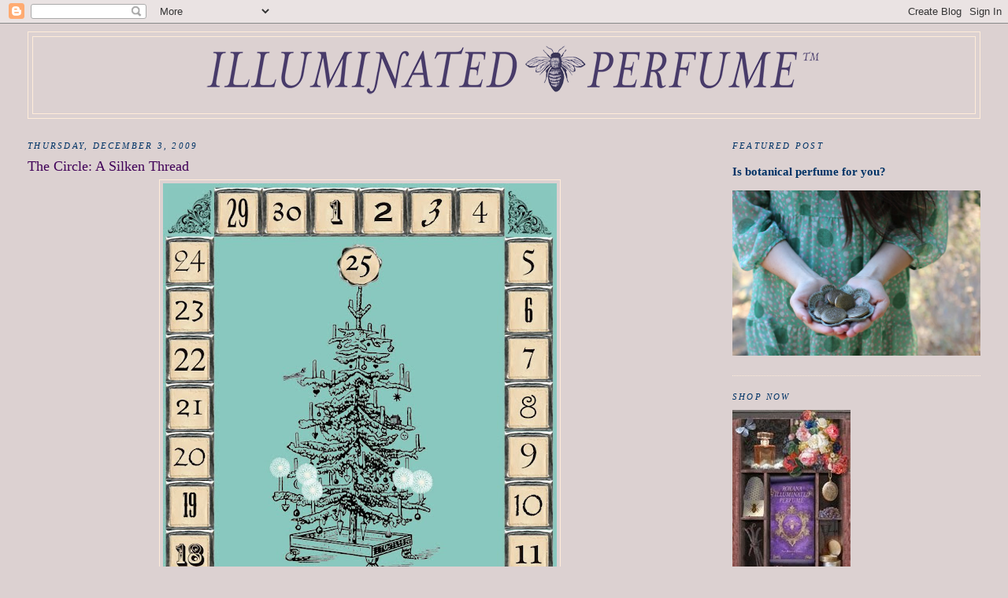

--- FILE ---
content_type: text/html; charset=UTF-8
request_url: https://journal.illuminatedperfume.com/2009/12/circle-silken-thread.html?showComment=1259937996592
body_size: 10876
content:
<!DOCTYPE html>
<html dir='ltr'>
<head>
<link href='https://www.blogger.com/static/v1/widgets/2944754296-widget_css_bundle.css' rel='stylesheet' type='text/css'/>
<meta content='text/html; charset=UTF-8' http-equiv='Content-Type'/>
<meta content='blogger' name='generator'/>
<link href='https://journal.illuminatedperfume.com/favicon.ico' rel='icon' type='image/x-icon'/>
<link href='https://journal.illuminatedperfume.com/2009/12/circle-silken-thread.html' rel='canonical'/>
<link rel="alternate" type="application/atom+xml" title="Illuminated Perfume - Atom" href="https://journal.illuminatedperfume.com/feeds/posts/default" />
<link rel="alternate" type="application/rss+xml" title="Illuminated Perfume - RSS" href="https://journal.illuminatedperfume.com/feeds/posts/default?alt=rss" />
<link rel="service.post" type="application/atom+xml" title="Illuminated Perfume - Atom" href="https://www.blogger.com/feeds/220599765887146751/posts/default" />

<link rel="alternate" type="application/atom+xml" title="Illuminated Perfume - Atom" href="https://journal.illuminatedperfume.com/feeds/3133538525833343150/comments/default" />
<!--Can't find substitution for tag [blog.ieCssRetrofitLinks]-->
<link href='https://blogger.googleusercontent.com/img/b/R29vZ2xl/AVvXsEg7qKDgiMyZsUAJ6V-OGCBuhyphenhyphenIUFVGA7r-FpPL8WkOPk3u4pPqoYi29in1-1vur0hNBtVceSMVg44XGiwu_TjPZ8ViXK5EvyZtwy4LPsshQ2kzMN7ekOY7iCFrv69xHzcTf5B5SydAWtIlm/s640/Blogo-o-rama_Advent_29_5.jpg' rel='image_src'/>
<meta content='https://journal.illuminatedperfume.com/2009/12/circle-silken-thread.html' property='og:url'/>
<meta content='The Circle: A Silken Thread' property='og:title'/>
<meta content='  With warm affection please journey with me to the Memory and Desire blog. Poet, artist and weaver of lyric tidings Ms. Heather Ettlinger a...' property='og:description'/>
<meta content='https://blogger.googleusercontent.com/img/b/R29vZ2xl/AVvXsEg7qKDgiMyZsUAJ6V-OGCBuhyphenhyphenIUFVGA7r-FpPL8WkOPk3u4pPqoYi29in1-1vur0hNBtVceSMVg44XGiwu_TjPZ8ViXK5EvyZtwy4LPsshQ2kzMN7ekOY7iCFrv69xHzcTf5B5SydAWtIlm/w1200-h630-p-k-no-nu/Blogo-o-rama_Advent_29_5.jpg' property='og:image'/>
<title>Illuminated Perfume: The Circle: A Silken Thread</title>
<style id='page-skin-1' type='text/css'><!--
/*
-----------------------------------------------
Blogger Template Style
Name:     Minima Stretch
Date:     26 Feb 2004
----------------------------------------------- */
/* Use this with templates/template-twocol.html */
body {
background:#dcd1d1;
margin:0;
color:#000000;
font:x-small Georgia Serif;
font-size/* */:/**/small;
font-size: /**/small;
text-align: center;
}
a:link {
color:#003366;
text-decoration:none;
}
a:visited {
color:#400058;
text-decoration:none;
}
a:hover {
color:#400058;
text-decoration:underline;
}
a img {
border-width:0;
}
/* Header
-----------------------------------------------
*/
#header-wrapper {
margin:0 2% 10px;
border:1px solid #ffecd9;
}
#header {
margin: 5px;
border: 1px solid #ffecd9;
text-align: center;
color:#341473;
}
#header-inner {
background-position: center;
margin-left: auto;
margin-right: auto;
}
#header h1 {
margin:5px 5px 0;
padding:15px 20px .25em;
line-height:1.2em;
text-transform:uppercase;
letter-spacing:.2em;
font: normal normal 200% Georgia, Serif;
}
#header a {
color:#341473;
text-decoration:none;
}
#header a:hover {
color:#341473;
}
#header .description {
margin:0 5px 5px;
padding:0 20px 15px;
text-transform:uppercase;
letter-spacing:.2em;
line-height: 1.4em;
font: italic normal 78% Georgia, Times, serif;
color: #341473;
}
#header img {
margin-left: auto;
margin-right: auto;
}
/* Outer-Wrapper
----------------------------------------------- */
#outer-wrapper {
margin:0;
padding:10px;
text-align:left;
font: normal normal 100% Georgia, Times, serif;
}
#main-wrapper {
margin-left: 2%;
width: 67%;
float: left;
display: inline;       /* fix for doubling margin in IE */
word-wrap: break-word; /* fix for long text breaking sidebar float in IE */
overflow: hidden;      /* fix for long non-text content breaking IE sidebar float */
}
#sidebar-wrapper {
margin-right: 2%;
width: 25%;
float: right;
display: inline;       /* fix for doubling margin in IE */
word-wrap: break-word; /* fix for long text breaking sidebar float in IE */
overflow: hidden;      /* fix for long non-text content breaking IE sidebar float */
}
/* Headings
----------------------------------------------- */
h2 {
margin:1.5em 0 .75em;
font:italic normal 86% Georgia, Times, serif;
line-height: 1.4em;
text-transform:uppercase;
letter-spacing:.2em;
color:#003366;
}
/* Posts
-----------------------------------------------
*/
h2.date-header {
margin:1.5em 0 .5em;
}
.post {
margin:.5em 0 1.5em;
border-bottom:1px dotted #ffecd9;
padding-bottom:1.5em;
}
.post h3 {
margin:.25em 0 0;
padding:0 0 4px;
font-size:140%;
font-weight:normal;
line-height:1.4em;
color:#400058;
}
.post h3 a, .post h3 a:visited, .post h3 strong {
display:block;
text-decoration:none;
color:#400058;
font-weight:normal;
}
.post h3 strong, .post h3 a:hover {
color:#000000;
}
.post-body {
margin:0 0 .75em;
line-height:1.6em;
}
.post-body blockquote {
line-height:1.3em;
}
.post-footer {
margin: .75em 0;
color:#003366;
text-transform:uppercase;
letter-spacing:.1em;
font: normal normal 78% Georgia, Times, serif;
line-height: 1.4em;
}
.comment-link {
margin-left:.6em;
}
.post img, table.tr-caption-container {
padding:4px;
border:1px solid #ffecd9;
}
.tr-caption-container img {
border: none;
padding: 0;
}
.post blockquote {
margin:1em 20px;
}
.post blockquote p {
margin:.75em 0;
}
/* Comments
----------------------------------------------- */
#comments h4 {
margin:1em 0;
font-weight: bold;
line-height: 1.4em;
text-transform:uppercase;
letter-spacing:.2em;
color: #003366;
}
#comments-block {
margin:1em 0 1.5em;
line-height:1.6em;
}
#comments-block .comment-author {
margin:.5em 0;
}
#comments-block .comment-body {
margin:.25em 0 0;
}
#comments-block .comment-footer {
margin:-.25em 0 2em;
line-height: 1.4em;
text-transform:uppercase;
letter-spacing:.1em;
}
#comments-block .comment-body p {
margin:0 0 .75em;
}
.deleted-comment {
font-style:italic;
color:gray;
}
.feed-links {
clear: both;
line-height: 2.5em;
}
#blog-pager-newer-link {
float: left;
}
#blog-pager-older-link {
float: right;
}
#blog-pager {
text-align: center;
}
/* Sidebar Content
----------------------------------------------- */
.sidebar {
color: #215670;
line-height: 1.5em;
}
.sidebar ul {
list-style:none;
margin:0 0 0;
padding:0 0 0;
}
.sidebar li {
margin:0;
padding-top:0;
padding-right:0;
padding-bottom:.25em;
padding-left:15px;
text-indent:-15px;
line-height:1.5em;
}
.sidebar .widget, .main .widget {
border-bottom:1px dotted #ffecd9;
margin:0 0 1.5em;
padding:0 0 1.5em;
}
.main .Blog {
border-bottom-width: 0;
}
/* Profile
----------------------------------------------- */
.profile-img {
float: left;
margin-top: 0;
margin-right: 5px;
margin-bottom: 5px;
margin-left: 0;
padding: 4px;
border: 1px solid #ffecd9;
}
.profile-data {
margin:0;
text-transform:uppercase;
letter-spacing:.1em;
font: normal normal 78% Georgia, Times, serif;
color: #003366;
font-weight: bold;
line-height: 1.6em;
}
.profile-datablock {
margin:.5em 0 .5em;
}
.profile-textblock {
margin: 0.5em 0;
line-height: 1.6em;
}
.profile-link {
font: normal normal 78% Georgia, Times, serif;
text-transform: uppercase;
letter-spacing: .1em;
}
/* Footer
----------------------------------------------- */
#footer {
width:660px;
clear:both;
margin:0 auto;
padding-top:15px;
line-height: 1.6em;
text-transform:uppercase;
letter-spacing:.1em;
text-align: center;
}

--></style>
<link href='https://www.blogger.com/dyn-css/authorization.css?targetBlogID=220599765887146751&amp;zx=56f2b8e9-9bcc-46ff-8f5b-148b27efc411' media='none' onload='if(media!=&#39;all&#39;)media=&#39;all&#39;' rel='stylesheet'/><noscript><link href='https://www.blogger.com/dyn-css/authorization.css?targetBlogID=220599765887146751&amp;zx=56f2b8e9-9bcc-46ff-8f5b-148b27efc411' rel='stylesheet'/></noscript>
<meta name='google-adsense-platform-account' content='ca-host-pub-1556223355139109'/>
<meta name='google-adsense-platform-domain' content='blogspot.com'/>

</head>
<body>
<div class='navbar section' id='navbar'><div class='widget Navbar' data-version='1' id='Navbar1'><script type="text/javascript">
    function setAttributeOnload(object, attribute, val) {
      if(window.addEventListener) {
        window.addEventListener('load',
          function(){ object[attribute] = val; }, false);
      } else {
        window.attachEvent('onload', function(){ object[attribute] = val; });
      }
    }
  </script>
<div id="navbar-iframe-container"></div>
<script type="text/javascript" src="https://apis.google.com/js/platform.js"></script>
<script type="text/javascript">
      gapi.load("gapi.iframes:gapi.iframes.style.bubble", function() {
        if (gapi.iframes && gapi.iframes.getContext) {
          gapi.iframes.getContext().openChild({
              url: 'https://www.blogger.com/navbar/220599765887146751?po\x3d3133538525833343150\x26origin\x3dhttps://journal.illuminatedperfume.com',
              where: document.getElementById("navbar-iframe-container"),
              id: "navbar-iframe"
          });
        }
      });
    </script><script type="text/javascript">
(function() {
var script = document.createElement('script');
script.type = 'text/javascript';
script.src = '//pagead2.googlesyndication.com/pagead/js/google_top_exp.js';
var head = document.getElementsByTagName('head')[0];
if (head) {
head.appendChild(script);
}})();
</script>
</div></div>
<div id='outer-wrapper'><div id='wrap2'>
<!-- skip links for text browsers -->
<span id='skiplinks' style='display:none;'>
<a href='#main'>skip to main </a> |
      <a href='#sidebar'>skip to sidebar</a>
</span>
<div id='header-wrapper'>
<div class='header section' id='header'><div class='widget Header' data-version='1' id='Header1'>
<div id='header-inner'>
<a href='https://journal.illuminatedperfume.com/' style='display: block'>
<img alt='Illuminated Perfume' height='97px; ' id='Header1_headerimg' src='https://blogger.googleusercontent.com/img/b/R29vZ2xl/AVvXsEhvWkpSF80WQW0mVvrrqBg6xW-b0sbkC2zVFYk-0i_gLwgxCR6niRJCCi6W0GTXb_tl092-ibvcH_g-F9rrUfjU_Bg7-j0hFDCIQ_pqMlMhjqwizFfmLPaRgsv5qdDN-xGbn66v3lPGPEqP/s1600/IP_Horz_800.png' style='display: block' width='800px; '/>
</a>
</div>
</div></div>
</div>
<div id='content-wrapper'>
<div id='crosscol-wrapper' style='text-align:center'>
<div class='crosscol no-items section' id='crosscol'></div>
</div>
<div id='main-wrapper'>
<div class='main section' id='main'><div class='widget Blog' data-version='1' id='Blog1'>
<div class='blog-posts hfeed'>

          <div class="date-outer">
        
<h2 class='date-header'><span>Thursday, December 3, 2009</span></h2>

          <div class="date-posts">
        
<div class='post-outer'>
<div class='post hentry uncustomized-post-template' itemprop='blogPost' itemscope='itemscope' itemtype='http://schema.org/BlogPosting'>
<meta content='https://blogger.googleusercontent.com/img/b/R29vZ2xl/AVvXsEg7qKDgiMyZsUAJ6V-OGCBuhyphenhyphenIUFVGA7r-FpPL8WkOPk3u4pPqoYi29in1-1vur0hNBtVceSMVg44XGiwu_TjPZ8ViXK5EvyZtwy4LPsshQ2kzMN7ekOY7iCFrv69xHzcTf5B5SydAWtIlm/s640/Blogo-o-rama_Advent_29_5.jpg' itemprop='image_url'/>
<meta content='220599765887146751' itemprop='blogId'/>
<meta content='3133538525833343150' itemprop='postId'/>
<a name='3133538525833343150'></a>
<h3 class='post-title entry-title' itemprop='name'>
The Circle: A Silken Thread
</h3>
<div class='post-header'>
<div class='post-header-line-1'></div>
</div>
<div class='post-body entry-content' id='post-body-3133538525833343150' itemprop='description articleBody'>
<div class="separator" style="clear: both; text-align: center;"><a href="https://blogger.googleusercontent.com/img/b/R29vZ2xl/AVvXsEg7qKDgiMyZsUAJ6V-OGCBuhyphenhyphenIUFVGA7r-FpPL8WkOPk3u4pPqoYi29in1-1vur0hNBtVceSMVg44XGiwu_TjPZ8ViXK5EvyZtwy4LPsshQ2kzMN7ekOY7iCFrv69xHzcTf5B5SydAWtIlm/s1600-h/Blogo-o-rama_Advent_29_5.jpg" imageanchor="1" style="margin-left: 1em; margin-right: 1em;"><img border="0" src="https://blogger.googleusercontent.com/img/b/R29vZ2xl/AVvXsEg7qKDgiMyZsUAJ6V-OGCBuhyphenhyphenIUFVGA7r-FpPL8WkOPk3u4pPqoYi29in1-1vur0hNBtVceSMVg44XGiwu_TjPZ8ViXK5EvyZtwy4LPsshQ2kzMN7ekOY7iCFrv69xHzcTf5B5SydAWtIlm/s640/Blogo-o-rama_Advent_29_5.jpg" /></a><br />
</div><br />
<a href="https://blogger.googleusercontent.com/img/b/R29vZ2xl/AVvXsEhA3bhVZRpdlZHzHJuKCKqVt2OeULYdliEuIS6NtLuZgVbjyu3HTkVbW-m4V_a1juMZs5AvvHTp33oPjpGnuY0um4phZiel458HFPWcTeONNUNsFUlQOvL9_Oxr30TiDoXZmlx76nyXQ8ii/s1600-h/Number_3.jpg" imageanchor="1" style="clear: left; float: left; margin-bottom: 1em; margin-right: 1em;"><img border="0" src="https://blogger.googleusercontent.com/img/b/R29vZ2xl/AVvXsEhA3bhVZRpdlZHzHJuKCKqVt2OeULYdliEuIS6NtLuZgVbjyu3HTkVbW-m4V_a1juMZs5AvvHTp33oPjpGnuY0um4phZiel458HFPWcTeONNUNsFUlQOvL9_Oxr30TiDoXZmlx76nyXQ8ii/s320/Number_3.jpg" /></a>With warm affection please journey with me to the Memory and Desire blog. Poet, artist and weaver of lyric tidings Ms. Heather Ettlinger awaits your arrival. Heather is the Mistress of commentary and concept of an enchanting blog devoted to poetry, perfume, and the artistic imagination. Your carriage awaits!<br />
<br />
<br />
<div style="text-align: center;"><br />
</div><div style="text-align: center;"><br />
<a href="http://memoryanddesire.typepad.com/blog/2009/12/the-circle-i.html">The Circle: A Silken Thread</a><br />
</div><div style="text-align: center;"><br />
</div><div style="text-align: center;">Enjoy!<br />
</div><div style="text-align: center;"><br />
</div>
<div style='clear: both;'></div>
</div>
<div class='post-footer'>
<div class='post-footer-line post-footer-line-1'>
<span class='post-author vcard'>
Posted by
<span class='fn' itemprop='author' itemscope='itemscope' itemtype='http://schema.org/Person'>
<meta content='https://www.blogger.com/profile/11774665887359640600' itemprop='url'/>
<a class='g-profile' href='https://www.blogger.com/profile/11774665887359640600' rel='author' title='author profile'>
<span itemprop='name'>Illuminated Perfume</span>
</a>
</span>
</span>
<span class='post-timestamp'>
at
<meta content='https://journal.illuminatedperfume.com/2009/12/circle-silken-thread.html' itemprop='url'/>
<a class='timestamp-link' href='https://journal.illuminatedperfume.com/2009/12/circle-silken-thread.html' rel='bookmark' title='permanent link'><abbr class='published' itemprop='datePublished' title='2009-12-03T22:50:00-07:00'>10:50&#8239;PM</abbr></a>
</span>
<span class='post-comment-link'>
</span>
<span class='post-icons'>
<span class='item-action'>
<a href='https://www.blogger.com/email-post/220599765887146751/3133538525833343150' title='Email Post'>
<img alt='' class='icon-action' height='13' src='https://resources.blogblog.com/img/icon18_email.gif' width='18'/>
</a>
</span>
<span class='item-control blog-admin pid-149329827'>
<a href='https://www.blogger.com/post-edit.g?blogID=220599765887146751&postID=3133538525833343150&from=pencil' title='Edit Post'>
<img alt='' class='icon-action' height='18' src='https://resources.blogblog.com/img/icon18_edit_allbkg.gif' width='18'/>
</a>
</span>
</span>
<div class='post-share-buttons goog-inline-block'>
</div>
</div>
<div class='post-footer-line post-footer-line-2'>
<span class='post-labels'>
Labels:
<a href='https://journal.illuminatedperfume.com/search/label/Advent' rel='tag'>Advent</a>,
<a href='https://journal.illuminatedperfume.com/search/label/Blogorama' rel='tag'>Blogorama</a>
</span>
</div>
<div class='post-footer-line post-footer-line-3'>
<span class='post-location'>
</span>
</div>
</div>
</div>
<div class='comments' id='comments'>
<a name='comments'></a>
<h4>2 comments:</h4>
<div id='Blog1_comments-block-wrapper'>
<dl class='avatar-comment-indent' id='comments-block'>
<dt class='comment-author ' id='c4615110330889629548'>
<a name='c4615110330889629548'></a>
<div class="avatar-image-container vcard"><span dir="ltr"><a href="https://www.blogger.com/profile/13265396466119947610" target="" rel="nofollow" onclick="" class="avatar-hovercard" id="av-4615110330889629548-13265396466119947610"><img src="https://resources.blogblog.com/img/blank.gif" width="35" height="35" class="delayLoad" style="display: none;" longdesc="//blogger.googleusercontent.com/img/b/R29vZ2xl/AVvXsEghQQkSrYxv0CHdZop6dkvXEmoubFvqVtcApFNjaOjm-9tGWZ1QtZ4R4H6aa1bRlmXV2kekR6BK9OYXumwbqeEMGLGhaNHkymODfx7vRTIpyM41Md9A3QkBaut_L2A1Jw/s45-c/n1165214857_30261710_6947.jpg" alt="" title="SIMONE SHITRIT">

<noscript><img src="//blogger.googleusercontent.com/img/b/R29vZ2xl/AVvXsEghQQkSrYxv0CHdZop6dkvXEmoubFvqVtcApFNjaOjm-9tGWZ1QtZ4R4H6aa1bRlmXV2kekR6BK9OYXumwbqeEMGLGhaNHkymODfx7vRTIpyM41Md9A3QkBaut_L2A1Jw/s45-c/n1165214857_30261710_6947.jpg" width="35" height="35" class="photo" alt=""></noscript></a></span></div>
<a href='https://www.blogger.com/profile/13265396466119947610' rel='nofollow'>SIMONE SHITRIT</a>
said...
</dt>
<dd class='comment-body' id='Blog1_cmt-4615110330889629548'>
<p>
I loved this count down calendar Roxanna!<br />How have you been my beauty?<br />Remember the samples you sent me long time ago?<br />I gave a lecture about perfume and I took them to show around. I wanted people to understand the difference between natural X commercial fragrances.<br />Some people were very impressed!<br />:-)<br /><br />Kisses Simone
</p>
</dd>
<dd class='comment-footer'>
<span class='comment-timestamp'>
<a href='https://journal.illuminatedperfume.com/2009/12/circle-silken-thread.html?showComment=1259923094818#c4615110330889629548' title='comment permalink'>
December 4, 2009 at 3:38&#8239;AM
</a>
<span class='item-control blog-admin pid-760839531'>
<a class='comment-delete' href='https://www.blogger.com/comment/delete/220599765887146751/4615110330889629548' title='Delete Comment'>
<img src='https://resources.blogblog.com/img/icon_delete13.gif'/>
</a>
</span>
</span>
</dd>
<dt class='comment-author blog-author' id='c7124407399284364111'>
<a name='c7124407399284364111'></a>
<div class="avatar-image-container avatar-stock"><span dir="ltr"><a href="https://www.blogger.com/profile/11774665887359640600" target="" rel="nofollow" onclick="" class="avatar-hovercard" id="av-7124407399284364111-11774665887359640600"><img src="//www.blogger.com/img/blogger_logo_round_35.png" width="35" height="35" alt="" title="Illuminated Perfume">

</a></span></div>
<a href='https://www.blogger.com/profile/11774665887359640600' rel='nofollow'>Illuminated Perfume</a>
said...
</dt>
<dd class='comment-body' id='Blog1_cmt-7124407399284364111'>
<p>
Hi Simone,<br /><br />Welcome to the ADVENTure, I am happy you are enjoying our exploration of scent and the holidays. Perhaps you can join in on our blog-o-rama the next time around!<br /><br />How fabulous of you to share the samples with others. Thank you so very much for doing so and sharing it with me,<br /><br />Happy Holidays dear heart.<br />Roxana
</p>
</dd>
<dd class='comment-footer'>
<span class='comment-timestamp'>
<a href='https://journal.illuminatedperfume.com/2009/12/circle-silken-thread.html?showComment=1259937996592#c7124407399284364111' title='comment permalink'>
December 4, 2009 at 7:46&#8239;AM
</a>
<span class='item-control blog-admin pid-149329827'>
<a class='comment-delete' href='https://www.blogger.com/comment/delete/220599765887146751/7124407399284364111' title='Delete Comment'>
<img src='https://resources.blogblog.com/img/icon_delete13.gif'/>
</a>
</span>
</span>
</dd>
</dl>
</div>
<p class='comment-footer'>
<a href='https://www.blogger.com/comment/fullpage/post/220599765887146751/3133538525833343150' onclick='javascript:window.open(this.href, "bloggerPopup", "toolbar=0,location=0,statusbar=1,menubar=0,scrollbars=yes,width=640,height=500"); return false;'>Post a Comment</a>
</p>
</div>
</div>

        </div></div>
      
</div>
<div class='blog-pager' id='blog-pager'>
<span id='blog-pager-newer-link'>
<a class='blog-pager-newer-link' href='https://journal.illuminatedperfume.com/2009/12/sublime-in-nature.html' id='Blog1_blog-pager-newer-link' title='Newer Post'>Newer Post</a>
</span>
<span id='blog-pager-older-link'>
<a class='blog-pager-older-link' href='https://journal.illuminatedperfume.com/2009/12/like-scent-for-chocolate.html' id='Blog1_blog-pager-older-link' title='Older Post'>Older Post</a>
</span>
<a class='home-link' href='https://journal.illuminatedperfume.com/'>Home</a>
</div>
<div class='clear'></div>
<div class='post-feeds'>
<div class='feed-links'>
Subscribe to:
<a class='feed-link' href='https://journal.illuminatedperfume.com/feeds/3133538525833343150/comments/default' target='_blank' type='application/atom+xml'>Post Comments (Atom)</a>
</div>
</div>
</div></div>
</div>
<div id='sidebar-wrapper'>
<div class='sidebar section' id='sidebar'><div class='widget FeaturedPost' data-version='1' id='FeaturedPost1'>
<h2 class='title'>Featured Post</h2>
<div class='post-summary'>
<h3><a href='https://journal.illuminatedperfume.com/2013/09/is-botanical-perfume-for-you.html'>Is botanical perfume for you?</a></h3>
<img class='image' src='https://blogger.googleusercontent.com/img/b/R29vZ2xl/AVvXsEhUnQ6W2EFmPQD4mFcbl4noOSIOjrCSpax7eqG3NHQEN2D2NbrBVI1-rhcEhbeCt1pTyx6S3EqOmOd0uyou2z0b2q1JK2f3QogUwHNt2UKMYkyuPLyCtrZlnds2s-kigXg5I6irYoJ_b_o/s640/il_fullxfull.412390950_ij6c.jpg'/>
</div>
<style type='text/css'>
    .image {
      width: 100%;
    }
  </style>
<div class='clear'></div>
</div><div class='widget Image' data-version='1' id='Image36'>
<h2>SHOP NOW</h2>
<div class='widget-content'>
<a href='http://illuminatedperfume.com/'>
<img alt='SHOP NOW' height='376' id='Image36_img' src='https://blogger.googleusercontent.com/img/b/R29vZ2xl/AVvXsEi_X5LR-aP-LYbBEEes1f1avQVO9ZU-77BnMUfQlP0Lp-48MihGtWrXO1yWFIDVeQIEYLms04Xi27RenPQ3ynkA9jhjKambfFRiYLq21h_d72zvveBEFhuBGoyRLQwHzDdXGHHejqO1PE8/s1600/Rox_bannerfsmall_t.jpg' width='150'/>
</a>
<br/>
</div>
<div class='clear'></div>
</div><div class='widget Image' data-version='1' id='Image34'>
<h2>The Who, What, Where</h2>
<div class='widget-content'>
<a href='https://www.youtube.com/watch?v=XSbsf0fZCBs'>
<img alt='The Who, What, Where' height='195' id='Image34_img' src='https://blogger.googleusercontent.com/img/b/R29vZ2xl/AVvXsEht19KIo32LSWPHi4IRpCD8lU7p8PiOCVDFkwit0w7-NSude_WqEhiJysGixVh67iU74hfQwJOoENJQM4fUUEzaSz1PTs7bLQfL03EMBWYg3c3v3ZvRDe6-q1M0wVx7NOVjUpGnUxRb3vc/s195/IMG5588-XL.jpg' width='130'/>
</a>
<br/>
<span class='caption'>of Illuminated Perfume</span>
</div>
<div class='clear'></div>
</div><div class='widget BlogArchive' data-version='1' id='BlogArchive1'>
<h2>Blog Archive</h2>
<div class='widget-content'>
<div id='ArchiveList'>
<div id='BlogArchive1_ArchiveList'>
<select id='BlogArchive1_ArchiveMenu'>
<option value=''>Blog Archive</option>
<option value='https://journal.illuminatedperfume.com/2022/08/'>August 2022 (1)</option>
<option value='https://journal.illuminatedperfume.com/2022/06/'>June 2022 (1)</option>
<option value='https://journal.illuminatedperfume.com/2022/05/'>May 2022 (2)</option>
<option value='https://journal.illuminatedperfume.com/2022/04/'>April 2022 (1)</option>
<option value='https://journal.illuminatedperfume.com/2022/03/'>March 2022 (1)</option>
<option value='https://journal.illuminatedperfume.com/2022/02/'>February 2022 (1)</option>
<option value='https://journal.illuminatedperfume.com/2022/01/'>January 2022 (2)</option>
<option value='https://journal.illuminatedperfume.com/2021/11/'>November 2021 (1)</option>
<option value='https://journal.illuminatedperfume.com/2021/10/'>October 2021 (1)</option>
<option value='https://journal.illuminatedperfume.com/2021/09/'>September 2021 (1)</option>
<option value='https://journal.illuminatedperfume.com/2021/05/'>May 2021 (1)</option>
<option value='https://journal.illuminatedperfume.com/2021/01/'>January 2021 (2)</option>
<option value='https://journal.illuminatedperfume.com/2020/10/'>October 2020 (3)</option>
<option value='https://journal.illuminatedperfume.com/2020/08/'>August 2020 (3)</option>
<option value='https://journal.illuminatedperfume.com/2020/07/'>July 2020 (2)</option>
<option value='https://journal.illuminatedperfume.com/2020/06/'>June 2020 (3)</option>
<option value='https://journal.illuminatedperfume.com/2020/05/'>May 2020 (3)</option>
<option value='https://journal.illuminatedperfume.com/2020/04/'>April 2020 (8)</option>
<option value='https://journal.illuminatedperfume.com/2020/03/'>March 2020 (3)</option>
<option value='https://journal.illuminatedperfume.com/2020/02/'>February 2020 (1)</option>
<option value='https://journal.illuminatedperfume.com/2020/01/'>January 2020 (1)</option>
<option value='https://journal.illuminatedperfume.com/2019/12/'>December 2019 (6)</option>
<option value='https://journal.illuminatedperfume.com/2019/11/'>November 2019 (3)</option>
<option value='https://journal.illuminatedperfume.com/2019/10/'>October 2019 (4)</option>
<option value='https://journal.illuminatedperfume.com/2019/09/'>September 2019 (6)</option>
<option value='https://journal.illuminatedperfume.com/2019/08/'>August 2019 (3)</option>
<option value='https://journal.illuminatedperfume.com/2019/07/'>July 2019 (2)</option>
<option value='https://journal.illuminatedperfume.com/2019/06/'>June 2019 (3)</option>
<option value='https://journal.illuminatedperfume.com/2019/05/'>May 2019 (2)</option>
<option value='https://journal.illuminatedperfume.com/2019/04/'>April 2019 (3)</option>
<option value='https://journal.illuminatedperfume.com/2019/03/'>March 2019 (1)</option>
<option value='https://journal.illuminatedperfume.com/2019/02/'>February 2019 (1)</option>
<option value='https://journal.illuminatedperfume.com/2019/01/'>January 2019 (1)</option>
<option value='https://journal.illuminatedperfume.com/2018/12/'>December 2018 (2)</option>
<option value='https://journal.illuminatedperfume.com/2018/11/'>November 2018 (1)</option>
<option value='https://journal.illuminatedperfume.com/2018/10/'>October 2018 (6)</option>
<option value='https://journal.illuminatedperfume.com/2018/09/'>September 2018 (3)</option>
<option value='https://journal.illuminatedperfume.com/2018/08/'>August 2018 (1)</option>
<option value='https://journal.illuminatedperfume.com/2018/07/'>July 2018 (2)</option>
<option value='https://journal.illuminatedperfume.com/2018/06/'>June 2018 (1)</option>
<option value='https://journal.illuminatedperfume.com/2018/05/'>May 2018 (2)</option>
<option value='https://journal.illuminatedperfume.com/2018/04/'>April 2018 (2)</option>
<option value='https://journal.illuminatedperfume.com/2018/03/'>March 2018 (5)</option>
<option value='https://journal.illuminatedperfume.com/2018/02/'>February 2018 (3)</option>
<option value='https://journal.illuminatedperfume.com/2018/01/'>January 2018 (2)</option>
<option value='https://journal.illuminatedperfume.com/2017/12/'>December 2017 (2)</option>
<option value='https://journal.illuminatedperfume.com/2017/11/'>November 2017 (5)</option>
<option value='https://journal.illuminatedperfume.com/2017/10/'>October 2017 (5)</option>
<option value='https://journal.illuminatedperfume.com/2017/09/'>September 2017 (2)</option>
<option value='https://journal.illuminatedperfume.com/2017/07/'>July 2017 (3)</option>
<option value='https://journal.illuminatedperfume.com/2017/06/'>June 2017 (1)</option>
<option value='https://journal.illuminatedperfume.com/2017/05/'>May 2017 (3)</option>
<option value='https://journal.illuminatedperfume.com/2017/04/'>April 2017 (6)</option>
<option value='https://journal.illuminatedperfume.com/2017/03/'>March 2017 (8)</option>
<option value='https://journal.illuminatedperfume.com/2017/02/'>February 2017 (10)</option>
<option value='https://journal.illuminatedperfume.com/2017/01/'>January 2017 (1)</option>
<option value='https://journal.illuminatedperfume.com/2016/12/'>December 2016 (7)</option>
<option value='https://journal.illuminatedperfume.com/2016/11/'>November 2016 (7)</option>
<option value='https://journal.illuminatedperfume.com/2016/10/'>October 2016 (2)</option>
<option value='https://journal.illuminatedperfume.com/2016/09/'>September 2016 (6)</option>
<option value='https://journal.illuminatedperfume.com/2016/08/'>August 2016 (2)</option>
<option value='https://journal.illuminatedperfume.com/2016/07/'>July 2016 (2)</option>
<option value='https://journal.illuminatedperfume.com/2016/06/'>June 2016 (7)</option>
<option value='https://journal.illuminatedperfume.com/2016/05/'>May 2016 (2)</option>
<option value='https://journal.illuminatedperfume.com/2016/04/'>April 2016 (2)</option>
<option value='https://journal.illuminatedperfume.com/2016/03/'>March 2016 (3)</option>
<option value='https://journal.illuminatedperfume.com/2016/02/'>February 2016 (2)</option>
<option value='https://journal.illuminatedperfume.com/2016/01/'>January 2016 (11)</option>
<option value='https://journal.illuminatedperfume.com/2015/12/'>December 2015 (5)</option>
<option value='https://journal.illuminatedperfume.com/2015/11/'>November 2015 (12)</option>
<option value='https://journal.illuminatedperfume.com/2015/10/'>October 2015 (4)</option>
<option value='https://journal.illuminatedperfume.com/2015/09/'>September 2015 (8)</option>
<option value='https://journal.illuminatedperfume.com/2015/08/'>August 2015 (6)</option>
<option value='https://journal.illuminatedperfume.com/2015/07/'>July 2015 (7)</option>
<option value='https://journal.illuminatedperfume.com/2015/06/'>June 2015 (9)</option>
<option value='https://journal.illuminatedperfume.com/2015/05/'>May 2015 (8)</option>
<option value='https://journal.illuminatedperfume.com/2015/04/'>April 2015 (7)</option>
<option value='https://journal.illuminatedperfume.com/2015/03/'>March 2015 (13)</option>
<option value='https://journal.illuminatedperfume.com/2015/02/'>February 2015 (7)</option>
<option value='https://journal.illuminatedperfume.com/2015/01/'>January 2015 (7)</option>
<option value='https://journal.illuminatedperfume.com/2014/12/'>December 2014 (5)</option>
<option value='https://journal.illuminatedperfume.com/2014/11/'>November 2014 (3)</option>
<option value='https://journal.illuminatedperfume.com/2014/10/'>October 2014 (8)</option>
<option value='https://journal.illuminatedperfume.com/2014/09/'>September 2014 (9)</option>
<option value='https://journal.illuminatedperfume.com/2014/08/'>August 2014 (9)</option>
<option value='https://journal.illuminatedperfume.com/2014/07/'>July 2014 (5)</option>
<option value='https://journal.illuminatedperfume.com/2014/06/'>June 2014 (9)</option>
<option value='https://journal.illuminatedperfume.com/2014/05/'>May 2014 (7)</option>
<option value='https://journal.illuminatedperfume.com/2014/04/'>April 2014 (13)</option>
<option value='https://journal.illuminatedperfume.com/2014/03/'>March 2014 (13)</option>
<option value='https://journal.illuminatedperfume.com/2014/02/'>February 2014 (13)</option>
<option value='https://journal.illuminatedperfume.com/2014/01/'>January 2014 (11)</option>
<option value='https://journal.illuminatedperfume.com/2013/12/'>December 2013 (10)</option>
<option value='https://journal.illuminatedperfume.com/2013/11/'>November 2013 (5)</option>
<option value='https://journal.illuminatedperfume.com/2013/10/'>October 2013 (13)</option>
<option value='https://journal.illuminatedperfume.com/2013/09/'>September 2013 (8)</option>
<option value='https://journal.illuminatedperfume.com/2013/08/'>August 2013 (10)</option>
<option value='https://journal.illuminatedperfume.com/2013/07/'>July 2013 (10)</option>
<option value='https://journal.illuminatedperfume.com/2013/06/'>June 2013 (11)</option>
<option value='https://journal.illuminatedperfume.com/2013/05/'>May 2013 (7)</option>
<option value='https://journal.illuminatedperfume.com/2013/04/'>April 2013 (8)</option>
<option value='https://journal.illuminatedperfume.com/2013/03/'>March 2013 (7)</option>
<option value='https://journal.illuminatedperfume.com/2013/02/'>February 2013 (11)</option>
<option value='https://journal.illuminatedperfume.com/2013/01/'>January 2013 (11)</option>
<option value='https://journal.illuminatedperfume.com/2012/12/'>December 2012 (9)</option>
<option value='https://journal.illuminatedperfume.com/2012/11/'>November 2012 (7)</option>
<option value='https://journal.illuminatedperfume.com/2012/10/'>October 2012 (13)</option>
<option value='https://journal.illuminatedperfume.com/2012/09/'>September 2012 (10)</option>
<option value='https://journal.illuminatedperfume.com/2012/08/'>August 2012 (11)</option>
<option value='https://journal.illuminatedperfume.com/2012/07/'>July 2012 (9)</option>
<option value='https://journal.illuminatedperfume.com/2012/06/'>June 2012 (7)</option>
<option value='https://journal.illuminatedperfume.com/2012/05/'>May 2012 (14)</option>
<option value='https://journal.illuminatedperfume.com/2012/04/'>April 2012 (6)</option>
<option value='https://journal.illuminatedperfume.com/2012/03/'>March 2012 (11)</option>
<option value='https://journal.illuminatedperfume.com/2012/02/'>February 2012 (14)</option>
<option value='https://journal.illuminatedperfume.com/2012/01/'>January 2012 (16)</option>
<option value='https://journal.illuminatedperfume.com/2011/12/'>December 2011 (9)</option>
<option value='https://journal.illuminatedperfume.com/2011/11/'>November 2011 (10)</option>
<option value='https://journal.illuminatedperfume.com/2011/10/'>October 2011 (12)</option>
<option value='https://journal.illuminatedperfume.com/2011/09/'>September 2011 (11)</option>
<option value='https://journal.illuminatedperfume.com/2011/08/'>August 2011 (10)</option>
<option value='https://journal.illuminatedperfume.com/2011/07/'>July 2011 (11)</option>
<option value='https://journal.illuminatedperfume.com/2011/06/'>June 2011 (12)</option>
<option value='https://journal.illuminatedperfume.com/2011/05/'>May 2011 (10)</option>
<option value='https://journal.illuminatedperfume.com/2011/04/'>April 2011 (11)</option>
<option value='https://journal.illuminatedperfume.com/2011/03/'>March 2011 (14)</option>
<option value='https://journal.illuminatedperfume.com/2011/02/'>February 2011 (12)</option>
<option value='https://journal.illuminatedperfume.com/2011/01/'>January 2011 (9)</option>
<option value='https://journal.illuminatedperfume.com/2010/12/'>December 2010 (12)</option>
<option value='https://journal.illuminatedperfume.com/2010/11/'>November 2010 (12)</option>
<option value='https://journal.illuminatedperfume.com/2010/10/'>October 2010 (6)</option>
<option value='https://journal.illuminatedperfume.com/2010/09/'>September 2010 (16)</option>
<option value='https://journal.illuminatedperfume.com/2010/08/'>August 2010 (14)</option>
<option value='https://journal.illuminatedperfume.com/2010/07/'>July 2010 (19)</option>
<option value='https://journal.illuminatedperfume.com/2010/06/'>June 2010 (17)</option>
<option value='https://journal.illuminatedperfume.com/2010/05/'>May 2010 (38)</option>
<option value='https://journal.illuminatedperfume.com/2010/04/'>April 2010 (26)</option>
<option value='https://journal.illuminatedperfume.com/2010/03/'>March 2010 (16)</option>
<option value='https://journal.illuminatedperfume.com/2010/02/'>February 2010 (14)</option>
<option value='https://journal.illuminatedperfume.com/2010/01/'>January 2010 (26)</option>
<option value='https://journal.illuminatedperfume.com/2009/12/'>December 2009 (33)</option>
<option value='https://journal.illuminatedperfume.com/2009/11/'>November 2009 (16)</option>
<option value='https://journal.illuminatedperfume.com/2009/10/'>October 2009 (17)</option>
<option value='https://journal.illuminatedperfume.com/2009/09/'>September 2009 (15)</option>
<option value='https://journal.illuminatedperfume.com/2009/08/'>August 2009 (18)</option>
<option value='https://journal.illuminatedperfume.com/2009/07/'>July 2009 (13)</option>
<option value='https://journal.illuminatedperfume.com/2009/06/'>June 2009 (15)</option>
<option value='https://journal.illuminatedperfume.com/2009/05/'>May 2009 (20)</option>
<option value='https://journal.illuminatedperfume.com/2009/04/'>April 2009 (24)</option>
<option value='https://journal.illuminatedperfume.com/2009/03/'>March 2009 (31)</option>
<option value='https://journal.illuminatedperfume.com/2009/02/'>February 2009 (21)</option>
<option value='https://journal.illuminatedperfume.com/2009/01/'>January 2009 (14)</option>
<option value='https://journal.illuminatedperfume.com/2008/12/'>December 2008 (16)</option>
<option value='https://journal.illuminatedperfume.com/2008/11/'>November 2008 (14)</option>
<option value='https://journal.illuminatedperfume.com/2008/10/'>October 2008 (13)</option>
<option value='https://journal.illuminatedperfume.com/2008/09/'>September 2008 (16)</option>
<option value='https://journal.illuminatedperfume.com/2008/08/'>August 2008 (7)</option>
<option value='https://journal.illuminatedperfume.com/2008/07/'>July 2008 (11)</option>
<option value='https://journal.illuminatedperfume.com/2008/06/'>June 2008 (11)</option>
<option value='https://journal.illuminatedperfume.com/2008/05/'>May 2008 (12)</option>
<option value='https://journal.illuminatedperfume.com/2008/04/'>April 2008 (12)</option>
<option value='https://journal.illuminatedperfume.com/2008/03/'>March 2008 (13)</option>
<option value='https://journal.illuminatedperfume.com/2008/02/'>February 2008 (10)</option>
<option value='https://journal.illuminatedperfume.com/2008/01/'>January 2008 (11)</option>
<option value='https://journal.illuminatedperfume.com/2007/12/'>December 2007 (12)</option>
<option value='https://journal.illuminatedperfume.com/2007/11/'>November 2007 (19)</option>
<option value='https://journal.illuminatedperfume.com/2007/10/'>October 2007 (10)</option>
<option value='https://journal.illuminatedperfume.com/2007/09/'>September 2007 (7)</option>
<option value='https://journal.illuminatedperfume.com/2007/08/'>August 2007 (5)</option>
<option value='https://journal.illuminatedperfume.com/2007/07/'>July 2007 (5)</option>
<option value='https://journal.illuminatedperfume.com/2007/06/'>June 2007 (5)</option>
</select>
</div>
</div>
<div class='clear'></div>
</div>
</div><div class='widget Text' data-version='1' id='Text1'>
<div class='widget-content'>
<span style="font-style: italic;">Derived from Nature,</span><br/><span style="font-style: italic;">For Nature</span><br/><span style="font-style: italic;">to Restore our own</span><br/><span style="font-style: italic;">Essential Nature</span>
</div>
<div class='clear'></div>
</div><div class='widget Image' data-version='1' id='Image2'>
<h2>The Tree of Life Video</h2>
<div class='widget-content'>
<a href='https://www.youtube.com/watch?v=gEaKVU_FpM0'>
<img alt='The Tree of Life Video' height='285' id='Image2_img' src='https://blogger.googleusercontent.com/img/b/R29vZ2xl/AVvXsEhvU3JgvVhyxytX-WUWSI8-LFty3C2U3nihW8LFlC-6sMWEL0LzvRkbkXFOJJWMvUsE9TbZjHi9sn5SL7ACYH0mgGtACyXivdUKY7PVSulkyD6Qsf_Tc1jLr_pvb7flfUFc79DANZDqMQg/s1600-r/FloweringSQ.jpg' width='285'/>
</a>
<br/>
<span class='caption'>Lecture presented at Bastyr University</span>
</div>
<div class='clear'></div>
</div><div class='widget BlogSearch' data-version='1' id='BlogSearch1'>
<h2 class='title'>Search This Blog</h2>
<div class='widget-content'>
<div id='BlogSearch1_form'>
<form action='https://journal.illuminatedperfume.com/search' class='gsc-search-box' target='_top'>
<table cellpadding='0' cellspacing='0' class='gsc-search-box'>
<tbody>
<tr>
<td class='gsc-input'>
<input autocomplete='off' class='gsc-input' name='q' size='10' title='search' type='text' value=''/>
</td>
<td class='gsc-search-button'>
<input class='gsc-search-button' title='search' type='submit' value='Search'/>
</td>
</tr>
</tbody>
</table>
</form>
</div>
</div>
<div class='clear'></div>
</div><div class='widget HTML' data-version='1' id='HTML5'>
<h2 class='title'>Blog Lovin'</h2>
<div class='widget-content'>
<a href="http://www.bloglovin.com/blog/906385/roxana-illuminated-perfume?claim=zatejs8ck2w">Follow my blog with bloglovin</a>
</div>
<div class='clear'></div>
</div><div class='widget HTML' data-version='1' id='HTML1'>
<h2 class='title'>Subscribe</h2>
<div class='widget-content'>
<a href="http://feeds.feedburner.com/illuminatedperfume/cLAO" rel="alternate" title="Subscribe to my feed" type="application/rss+xml"><img alt="" src="https://feedburner.google.com/fb/images/pub/feed-icon32x32.png" style="border: 0;" / /></a>
</div>
<div class='clear'></div>
</div></div>
</div>
<!-- spacer for skins that want sidebar and main to be the same height-->
<div class='clear'>&#160;</div>
</div>
<!-- end content-wrapper -->
<div id='footer-wrapper'>
<div class='footer section' id='footer'><div class='widget Image' data-version='1' id='Image3'>
<h2>Natural Solid Perfume in Brass Compacts</h2>
<div class='widget-content'>
<a href='http://illuminatedperfume.com/'>
<img alt='Natural Solid Perfume in Brass Compacts' height='370' id='Image3_img' src='https://blogger.googleusercontent.com/img/b/R29vZ2xl/AVvXsEi9THxFcFynHsObGBfzy2h_KVp3e9rglybGLWV1inXkKnIyjFKwVP4rlhncTwxGS90W2Lzkxyp2DOCbPOcPODMfO-4ogCZRNt9NHfGGFnbXjaWgaberKHf1l4PL2f7UKaeQo07X5_R-qFY/s1600-r/Flowers_of_CA1bt.jpg' width='660'/>
</a>
<br/>
<span class='caption'>Derived from nature, for nature, to restore our own essential nature.</span>
</div>
<div class='clear'></div>
</div></div>
</div>
</div></div>
<!-- end outer-wrapper -->

<script type="text/javascript" src="https://www.blogger.com/static/v1/widgets/2028843038-widgets.js"></script>
<script type='text/javascript'>
window['__wavt'] = 'AOuZoY7otPXwcPCbq8Vz5OYztpgVcbG5ow:1769337297797';_WidgetManager._Init('//www.blogger.com/rearrange?blogID\x3d220599765887146751','//journal.illuminatedperfume.com/2009/12/circle-silken-thread.html','220599765887146751');
_WidgetManager._SetDataContext([{'name': 'blog', 'data': {'blogId': '220599765887146751', 'title': 'Illuminated Perfume', 'url': 'https://journal.illuminatedperfume.com/2009/12/circle-silken-thread.html', 'canonicalUrl': 'https://journal.illuminatedperfume.com/2009/12/circle-silken-thread.html', 'homepageUrl': 'https://journal.illuminatedperfume.com/', 'searchUrl': 'https://journal.illuminatedperfume.com/search', 'canonicalHomepageUrl': 'https://journal.illuminatedperfume.com/', 'blogspotFaviconUrl': 'https://journal.illuminatedperfume.com/favicon.ico', 'bloggerUrl': 'https://www.blogger.com', 'hasCustomDomain': true, 'httpsEnabled': true, 'enabledCommentProfileImages': true, 'gPlusViewType': 'FILTERED_POSTMOD', 'adultContent': false, 'analyticsAccountNumber': '', 'encoding': 'UTF-8', 'locale': 'en', 'localeUnderscoreDelimited': 'en', 'languageDirection': 'ltr', 'isPrivate': false, 'isMobile': false, 'isMobileRequest': false, 'mobileClass': '', 'isPrivateBlog': false, 'isDynamicViewsAvailable': true, 'feedLinks': '\x3clink rel\x3d\x22alternate\x22 type\x3d\x22application/atom+xml\x22 title\x3d\x22Illuminated Perfume - Atom\x22 href\x3d\x22https://journal.illuminatedperfume.com/feeds/posts/default\x22 /\x3e\n\x3clink rel\x3d\x22alternate\x22 type\x3d\x22application/rss+xml\x22 title\x3d\x22Illuminated Perfume - RSS\x22 href\x3d\x22https://journal.illuminatedperfume.com/feeds/posts/default?alt\x3drss\x22 /\x3e\n\x3clink rel\x3d\x22service.post\x22 type\x3d\x22application/atom+xml\x22 title\x3d\x22Illuminated Perfume - Atom\x22 href\x3d\x22https://www.blogger.com/feeds/220599765887146751/posts/default\x22 /\x3e\n\n\x3clink rel\x3d\x22alternate\x22 type\x3d\x22application/atom+xml\x22 title\x3d\x22Illuminated Perfume - Atom\x22 href\x3d\x22https://journal.illuminatedperfume.com/feeds/3133538525833343150/comments/default\x22 /\x3e\n', 'meTag': '', 'adsenseHostId': 'ca-host-pub-1556223355139109', 'adsenseHasAds': false, 'adsenseAutoAds': false, 'boqCommentIframeForm': true, 'loginRedirectParam': '', 'view': '', 'dynamicViewsCommentsSrc': '//www.blogblog.com/dynamicviews/4224c15c4e7c9321/js/comments.js', 'dynamicViewsScriptSrc': '//www.blogblog.com/dynamicviews/6e0d22adcfa5abea', 'plusOneApiSrc': 'https://apis.google.com/js/platform.js', 'disableGComments': true, 'interstitialAccepted': false, 'sharing': {'platforms': [{'name': 'Get link', 'key': 'link', 'shareMessage': 'Get link', 'target': ''}, {'name': 'Facebook', 'key': 'facebook', 'shareMessage': 'Share to Facebook', 'target': 'facebook'}, {'name': 'BlogThis!', 'key': 'blogThis', 'shareMessage': 'BlogThis!', 'target': 'blog'}, {'name': 'X', 'key': 'twitter', 'shareMessage': 'Share to X', 'target': 'twitter'}, {'name': 'Pinterest', 'key': 'pinterest', 'shareMessage': 'Share to Pinterest', 'target': 'pinterest'}, {'name': 'Email', 'key': 'email', 'shareMessage': 'Email', 'target': 'email'}], 'disableGooglePlus': true, 'googlePlusShareButtonWidth': 0, 'googlePlusBootstrap': '\x3cscript type\x3d\x22text/javascript\x22\x3ewindow.___gcfg \x3d {\x27lang\x27: \x27en\x27};\x3c/script\x3e'}, 'hasCustomJumpLinkMessage': false, 'jumpLinkMessage': 'Read more', 'pageType': 'item', 'postId': '3133538525833343150', 'postImageThumbnailUrl': 'https://blogger.googleusercontent.com/img/b/R29vZ2xl/AVvXsEg7qKDgiMyZsUAJ6V-OGCBuhyphenhyphenIUFVGA7r-FpPL8WkOPk3u4pPqoYi29in1-1vur0hNBtVceSMVg44XGiwu_TjPZ8ViXK5EvyZtwy4LPsshQ2kzMN7ekOY7iCFrv69xHzcTf5B5SydAWtIlm/s72-c/Blogo-o-rama_Advent_29_5.jpg', 'postImageUrl': 'https://blogger.googleusercontent.com/img/b/R29vZ2xl/AVvXsEg7qKDgiMyZsUAJ6V-OGCBuhyphenhyphenIUFVGA7r-FpPL8WkOPk3u4pPqoYi29in1-1vur0hNBtVceSMVg44XGiwu_TjPZ8ViXK5EvyZtwy4LPsshQ2kzMN7ekOY7iCFrv69xHzcTf5B5SydAWtIlm/s640/Blogo-o-rama_Advent_29_5.jpg', 'pageName': 'The Circle: A Silken Thread', 'pageTitle': 'Illuminated Perfume: The Circle: A Silken Thread'}}, {'name': 'features', 'data': {}}, {'name': 'messages', 'data': {'edit': 'Edit', 'linkCopiedToClipboard': 'Link copied to clipboard!', 'ok': 'Ok', 'postLink': 'Post Link'}}, {'name': 'template', 'data': {'isResponsive': false, 'isAlternateRendering': false, 'isCustom': false}}, {'name': 'view', 'data': {'classic': {'name': 'classic', 'url': '?view\x3dclassic'}, 'flipcard': {'name': 'flipcard', 'url': '?view\x3dflipcard'}, 'magazine': {'name': 'magazine', 'url': '?view\x3dmagazine'}, 'mosaic': {'name': 'mosaic', 'url': '?view\x3dmosaic'}, 'sidebar': {'name': 'sidebar', 'url': '?view\x3dsidebar'}, 'snapshot': {'name': 'snapshot', 'url': '?view\x3dsnapshot'}, 'timeslide': {'name': 'timeslide', 'url': '?view\x3dtimeslide'}, 'isMobile': false, 'title': 'The Circle: A Silken Thread', 'description': '  With warm affection please journey with me to the Memory and Desire blog. Poet, artist and weaver of lyric tidings Ms. Heather Ettlinger a...', 'featuredImage': 'https://blogger.googleusercontent.com/img/b/R29vZ2xl/AVvXsEg7qKDgiMyZsUAJ6V-OGCBuhyphenhyphenIUFVGA7r-FpPL8WkOPk3u4pPqoYi29in1-1vur0hNBtVceSMVg44XGiwu_TjPZ8ViXK5EvyZtwy4LPsshQ2kzMN7ekOY7iCFrv69xHzcTf5B5SydAWtIlm/s640/Blogo-o-rama_Advent_29_5.jpg', 'url': 'https://journal.illuminatedperfume.com/2009/12/circle-silken-thread.html', 'type': 'item', 'isSingleItem': true, 'isMultipleItems': false, 'isError': false, 'isPage': false, 'isPost': true, 'isHomepage': false, 'isArchive': false, 'isLabelSearch': false, 'postId': 3133538525833343150}}]);
_WidgetManager._RegisterWidget('_NavbarView', new _WidgetInfo('Navbar1', 'navbar', document.getElementById('Navbar1'), {}, 'displayModeFull'));
_WidgetManager._RegisterWidget('_HeaderView', new _WidgetInfo('Header1', 'header', document.getElementById('Header1'), {}, 'displayModeFull'));
_WidgetManager._RegisterWidget('_BlogView', new _WidgetInfo('Blog1', 'main', document.getElementById('Blog1'), {'cmtInteractionsEnabled': false, 'lightboxEnabled': true, 'lightboxModuleUrl': 'https://www.blogger.com/static/v1/jsbin/4049919853-lbx.js', 'lightboxCssUrl': 'https://www.blogger.com/static/v1/v-css/828616780-lightbox_bundle.css'}, 'displayModeFull'));
_WidgetManager._RegisterWidget('_FeaturedPostView', new _WidgetInfo('FeaturedPost1', 'sidebar', document.getElementById('FeaturedPost1'), {}, 'displayModeFull'));
_WidgetManager._RegisterWidget('_ImageView', new _WidgetInfo('Image36', 'sidebar', document.getElementById('Image36'), {'resize': true}, 'displayModeFull'));
_WidgetManager._RegisterWidget('_ImageView', new _WidgetInfo('Image34', 'sidebar', document.getElementById('Image34'), {'resize': true}, 'displayModeFull'));
_WidgetManager._RegisterWidget('_BlogArchiveView', new _WidgetInfo('BlogArchive1', 'sidebar', document.getElementById('BlogArchive1'), {'languageDirection': 'ltr', 'loadingMessage': 'Loading\x26hellip;'}, 'displayModeFull'));
_WidgetManager._RegisterWidget('_TextView', new _WidgetInfo('Text1', 'sidebar', document.getElementById('Text1'), {}, 'displayModeFull'));
_WidgetManager._RegisterWidget('_ImageView', new _WidgetInfo('Image2', 'sidebar', document.getElementById('Image2'), {'resize': true}, 'displayModeFull'));
_WidgetManager._RegisterWidget('_BlogSearchView', new _WidgetInfo('BlogSearch1', 'sidebar', document.getElementById('BlogSearch1'), {}, 'displayModeFull'));
_WidgetManager._RegisterWidget('_HTMLView', new _WidgetInfo('HTML5', 'sidebar', document.getElementById('HTML5'), {}, 'displayModeFull'));
_WidgetManager._RegisterWidget('_HTMLView', new _WidgetInfo('HTML1', 'sidebar', document.getElementById('HTML1'), {}, 'displayModeFull'));
_WidgetManager._RegisterWidget('_ImageView', new _WidgetInfo('Image3', 'footer', document.getElementById('Image3'), {'resize': true}, 'displayModeFull'));
</script>
</body>
</html>